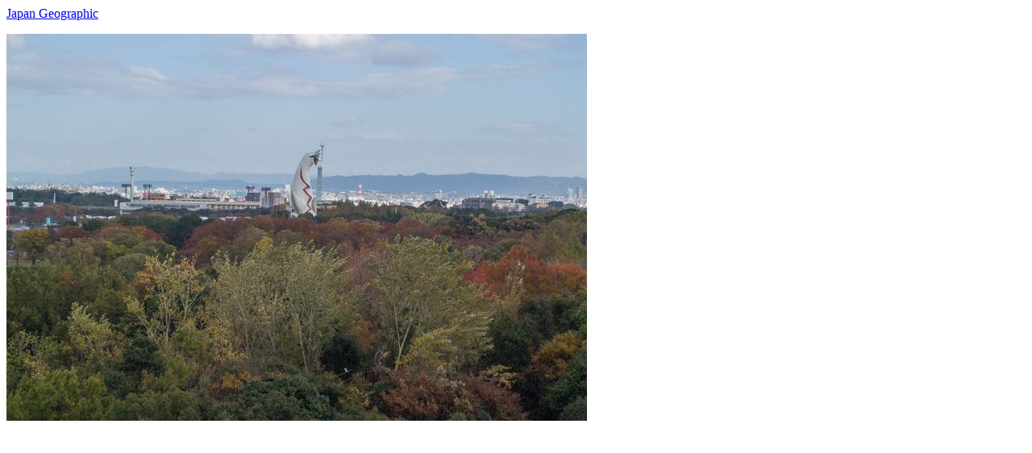

--- FILE ---
content_type: text/html; charset=UTF-8
request_url: https://japan-geographic.tv/osaka/$LINK$osaka-suita-banpakushizenbunkaen-jnozaki-201711-_0154.html
body_size: 640
content:
<html>
<!-- osaka/suita-expo-park.html -->
<body>
<a href="/index.html">Japan Geographic</a> <p>
  <a href="./00/osaka-suita-banpakushizenbunkaen-jnozaki-201711-_0154.jpg">
      <img src="./osaka-suita-banpakushizenbunkaen-jnozaki-201711-_0154.jpg">
  </a>


<script async
src="https://pagead2.googlesyndication.com/pagead/js/adsbygoogle.js?client=ca-pub-9798912506102851"
      crossorigin="anonymous"></script>
<!-- jg -->
<ins class="adsbygoogle"
      style="display:block"
      data-ad-client="ca-pub-9798912506102851"
      data-ad-slot="8127881325"
      data-ad-format="auto"
      data-full-width-responsive="true"></ins>
<script>
      (adsbygoogle = window.adsbygoogle || []).push({}); </script>


</body>
</html>


--- FILE ---
content_type: text/html; charset=utf-8
request_url: https://www.google.com/recaptcha/api2/aframe
body_size: 267
content:
<!DOCTYPE HTML><html><head><meta http-equiv="content-type" content="text/html; charset=UTF-8"></head><body><script nonce="u_SleLKwjdGCd03sLTLWSA">/** Anti-fraud and anti-abuse applications only. See google.com/recaptcha */ try{var clients={'sodar':'https://pagead2.googlesyndication.com/pagead/sodar?'};window.addEventListener("message",function(a){try{if(a.source===window.parent){var b=JSON.parse(a.data);var c=clients[b['id']];if(c){var d=document.createElement('img');d.src=c+b['params']+'&rc='+(localStorage.getItem("rc::a")?sessionStorage.getItem("rc::b"):"");window.document.body.appendChild(d);sessionStorage.setItem("rc::e",parseInt(sessionStorage.getItem("rc::e")||0)+1);localStorage.setItem("rc::h",'1762786852450');}}}catch(b){}});window.parent.postMessage("_grecaptcha_ready", "*");}catch(b){}</script></body></html>